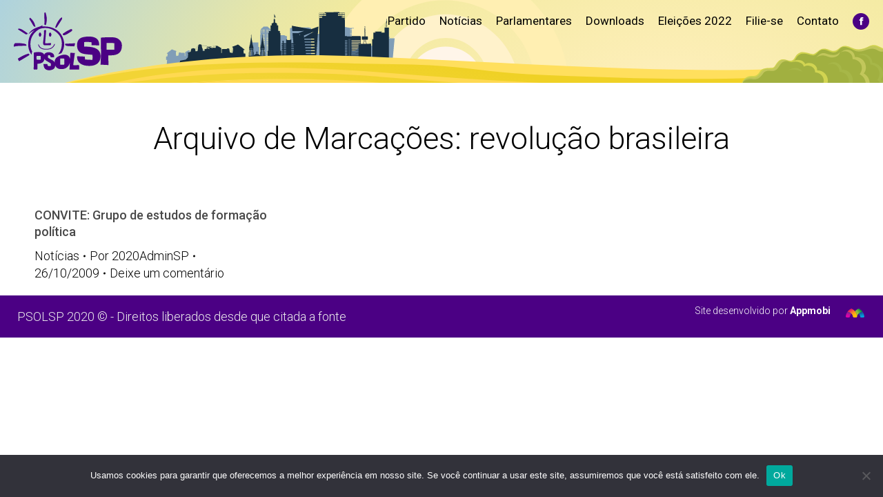

--- FILE ---
content_type: text/html; charset=UTF-8
request_url: https://psol50sp.org.br/tag/revolucao-brasileira/
body_size: 12655
content:
<!DOCTYPE html>
<!--[if !(IE 6) | !(IE 7) | !(IE 8)  ]><!-->
<html lang="pt-BR" class="no-js">
<!--<![endif]-->
<head>
	<meta charset="UTF-8" />
				<meta name="viewport" content="width=device-width, initial-scale=1, maximum-scale=1, user-scalable=0"/>
			<meta name="theme-color" content="#8224e3"/>	<link rel="profile" href="https://gmpg.org/xfn/11" />
	<script type="8d4576341219713e31489a02-text/javascript">!function(e,c){e[c]=e[c]+(e[c]&&" ")+"quform-js"}(document.documentElement,"className");</script><meta name='robots' content='index, follow, max-image-preview:large, max-snippet:-1, max-video-preview:-1' />
	<style>img:is([sizes="auto" i], [sizes^="auto," i]) { contain-intrinsic-size: 3000px 1500px }</style>
	
	<!-- This site is optimized with the Yoast SEO plugin v26.3 - https://yoast.com/wordpress/plugins/seo/ -->
	<title>Arquivos revolução brasileira - PSOL SP</title>
	<link rel="canonical" href="https://psol50sp.org.br/tag/revolucao-brasileira/" />
	<meta property="og:locale" content="pt_BR" />
	<meta property="og:type" content="article" />
	<meta property="og:title" content="Arquivos revolução brasileira - PSOL SP" />
	<meta property="og:url" content="https://psol50sp.org.br/tag/revolucao-brasileira/" />
	<meta property="og:site_name" content="PSOL SP" />
	<meta name="twitter:card" content="summary_large_image" />
	<meta name="twitter:site" content="@psolsp" />
	<script type="application/ld+json" class="yoast-schema-graph">{"@context":"https://schema.org","@graph":[{"@type":"CollectionPage","@id":"https://psol50sp.org.br/tag/revolucao-brasileira/","url":"https://psol50sp.org.br/tag/revolucao-brasileira/","name":"Arquivos revolução brasileira - PSOL SP","isPartOf":{"@id":"https://psol50sp.org.br/#website"},"breadcrumb":{"@id":"https://psol50sp.org.br/tag/revolucao-brasileira/#breadcrumb"},"inLanguage":"pt-BR"},{"@type":"BreadcrumbList","@id":"https://psol50sp.org.br/tag/revolucao-brasileira/#breadcrumb","itemListElement":[{"@type":"ListItem","position":1,"name":"Início","item":"https://psol50sp.org.br/"},{"@type":"ListItem","position":2,"name":"revolução brasileira"}]},{"@type":"WebSite","@id":"https://psol50sp.org.br/#website","url":"https://psol50sp.org.br/","name":"PSOL SP","description":"Site Estadual do PSOL São Paulo","potentialAction":[{"@type":"SearchAction","target":{"@type":"EntryPoint","urlTemplate":"https://psol50sp.org.br/?s={search_term_string}"},"query-input":{"@type":"PropertyValueSpecification","valueRequired":true,"valueName":"search_term_string"}}],"inLanguage":"pt-BR"}]}</script>
	<!-- / Yoast SEO plugin. -->


<link rel='dns-prefetch' href='//www.googletagmanager.com' />
<link rel='dns-prefetch' href='//maps.googleapis.com' />
<link rel='dns-prefetch' href='//fonts.googleapis.com' />
<link rel="alternate" type="application/rss+xml" title="Feed para PSOL SP &raquo;" href="https://psol50sp.org.br/feed/" />
<link rel="alternate" type="application/rss+xml" title="Feed de comentários para PSOL SP &raquo;" href="https://psol50sp.org.br/comments/feed/" />
<link rel="alternate" type="application/rss+xml" title="Feed de tag para PSOL SP &raquo; revolução brasileira" href="https://psol50sp.org.br/tag/revolucao-brasileira/feed/" />
<script type="8d4576341219713e31489a02-text/javascript">
window._wpemojiSettings = {"baseUrl":"https:\/\/s.w.org\/images\/core\/emoji\/16.0.1\/72x72\/","ext":".png","svgUrl":"https:\/\/s.w.org\/images\/core\/emoji\/16.0.1\/svg\/","svgExt":".svg","source":{"concatemoji":"https:\/\/psol50sp.org.br\/wp-includes\/js\/wp-emoji-release.min.js?ver=6.8.3"}};
/*! This file is auto-generated */
!function(s,n){var o,i,e;function c(e){try{var t={supportTests:e,timestamp:(new Date).valueOf()};sessionStorage.setItem(o,JSON.stringify(t))}catch(e){}}function p(e,t,n){e.clearRect(0,0,e.canvas.width,e.canvas.height),e.fillText(t,0,0);var t=new Uint32Array(e.getImageData(0,0,e.canvas.width,e.canvas.height).data),a=(e.clearRect(0,0,e.canvas.width,e.canvas.height),e.fillText(n,0,0),new Uint32Array(e.getImageData(0,0,e.canvas.width,e.canvas.height).data));return t.every(function(e,t){return e===a[t]})}function u(e,t){e.clearRect(0,0,e.canvas.width,e.canvas.height),e.fillText(t,0,0);for(var n=e.getImageData(16,16,1,1),a=0;a<n.data.length;a++)if(0!==n.data[a])return!1;return!0}function f(e,t,n,a){switch(t){case"flag":return n(e,"\ud83c\udff3\ufe0f\u200d\u26a7\ufe0f","\ud83c\udff3\ufe0f\u200b\u26a7\ufe0f")?!1:!n(e,"\ud83c\udde8\ud83c\uddf6","\ud83c\udde8\u200b\ud83c\uddf6")&&!n(e,"\ud83c\udff4\udb40\udc67\udb40\udc62\udb40\udc65\udb40\udc6e\udb40\udc67\udb40\udc7f","\ud83c\udff4\u200b\udb40\udc67\u200b\udb40\udc62\u200b\udb40\udc65\u200b\udb40\udc6e\u200b\udb40\udc67\u200b\udb40\udc7f");case"emoji":return!a(e,"\ud83e\udedf")}return!1}function g(e,t,n,a){var r="undefined"!=typeof WorkerGlobalScope&&self instanceof WorkerGlobalScope?new OffscreenCanvas(300,150):s.createElement("canvas"),o=r.getContext("2d",{willReadFrequently:!0}),i=(o.textBaseline="top",o.font="600 32px Arial",{});return e.forEach(function(e){i[e]=t(o,e,n,a)}),i}function t(e){var t=s.createElement("script");t.src=e,t.defer=!0,s.head.appendChild(t)}"undefined"!=typeof Promise&&(o="wpEmojiSettingsSupports",i=["flag","emoji"],n.supports={everything:!0,everythingExceptFlag:!0},e=new Promise(function(e){s.addEventListener("DOMContentLoaded",e,{once:!0})}),new Promise(function(t){var n=function(){try{var e=JSON.parse(sessionStorage.getItem(o));if("object"==typeof e&&"number"==typeof e.timestamp&&(new Date).valueOf()<e.timestamp+604800&&"object"==typeof e.supportTests)return e.supportTests}catch(e){}return null}();if(!n){if("undefined"!=typeof Worker&&"undefined"!=typeof OffscreenCanvas&&"undefined"!=typeof URL&&URL.createObjectURL&&"undefined"!=typeof Blob)try{var e="postMessage("+g.toString()+"("+[JSON.stringify(i),f.toString(),p.toString(),u.toString()].join(",")+"));",a=new Blob([e],{type:"text/javascript"}),r=new Worker(URL.createObjectURL(a),{name:"wpTestEmojiSupports"});return void(r.onmessage=function(e){c(n=e.data),r.terminate(),t(n)})}catch(e){}c(n=g(i,f,p,u))}t(n)}).then(function(e){for(var t in e)n.supports[t]=e[t],n.supports.everything=n.supports.everything&&n.supports[t],"flag"!==t&&(n.supports.everythingExceptFlag=n.supports.everythingExceptFlag&&n.supports[t]);n.supports.everythingExceptFlag=n.supports.everythingExceptFlag&&!n.supports.flag,n.DOMReady=!1,n.readyCallback=function(){n.DOMReady=!0}}).then(function(){return e}).then(function(){var e;n.supports.everything||(n.readyCallback(),(e=n.source||{}).concatemoji?t(e.concatemoji):e.wpemoji&&e.twemoji&&(t(e.twemoji),t(e.wpemoji)))}))}((window,document),window._wpemojiSettings);
</script>
<style id='wp-emoji-styles-inline-css'>

	img.wp-smiley, img.emoji {
		display: inline !important;
		border: none !important;
		box-shadow: none !important;
		height: 1em !important;
		width: 1em !important;
		margin: 0 0.07em !important;
		vertical-align: -0.1em !important;
		background: none !important;
		padding: 0 !important;
	}
</style>
<link rel='stylesheet' id='wp-block-library-css' href='https://psol50sp.org.br/wp-includes/css/dist/block-library/style.min.css?ver=6.8.3' media='all' />
<style id='wp-block-library-theme-inline-css'>
.wp-block-audio :where(figcaption){color:#555;font-size:13px;text-align:center}.is-dark-theme .wp-block-audio :where(figcaption){color:#ffffffa6}.wp-block-audio{margin:0 0 1em}.wp-block-code{border:1px solid #ccc;border-radius:4px;font-family:Menlo,Consolas,monaco,monospace;padding:.8em 1em}.wp-block-embed :where(figcaption){color:#555;font-size:13px;text-align:center}.is-dark-theme .wp-block-embed :where(figcaption){color:#ffffffa6}.wp-block-embed{margin:0 0 1em}.blocks-gallery-caption{color:#555;font-size:13px;text-align:center}.is-dark-theme .blocks-gallery-caption{color:#ffffffa6}:root :where(.wp-block-image figcaption){color:#555;font-size:13px;text-align:center}.is-dark-theme :root :where(.wp-block-image figcaption){color:#ffffffa6}.wp-block-image{margin:0 0 1em}.wp-block-pullquote{border-bottom:4px solid;border-top:4px solid;color:currentColor;margin-bottom:1.75em}.wp-block-pullquote cite,.wp-block-pullquote footer,.wp-block-pullquote__citation{color:currentColor;font-size:.8125em;font-style:normal;text-transform:uppercase}.wp-block-quote{border-left:.25em solid;margin:0 0 1.75em;padding-left:1em}.wp-block-quote cite,.wp-block-quote footer{color:currentColor;font-size:.8125em;font-style:normal;position:relative}.wp-block-quote:where(.has-text-align-right){border-left:none;border-right:.25em solid;padding-left:0;padding-right:1em}.wp-block-quote:where(.has-text-align-center){border:none;padding-left:0}.wp-block-quote.is-large,.wp-block-quote.is-style-large,.wp-block-quote:where(.is-style-plain){border:none}.wp-block-search .wp-block-search__label{font-weight:700}.wp-block-search__button{border:1px solid #ccc;padding:.375em .625em}:where(.wp-block-group.has-background){padding:1.25em 2.375em}.wp-block-separator.has-css-opacity{opacity:.4}.wp-block-separator{border:none;border-bottom:2px solid;margin-left:auto;margin-right:auto}.wp-block-separator.has-alpha-channel-opacity{opacity:1}.wp-block-separator:not(.is-style-wide):not(.is-style-dots){width:100px}.wp-block-separator.has-background:not(.is-style-dots){border-bottom:none;height:1px}.wp-block-separator.has-background:not(.is-style-wide):not(.is-style-dots){height:2px}.wp-block-table{margin:0 0 1em}.wp-block-table td,.wp-block-table th{word-break:normal}.wp-block-table :where(figcaption){color:#555;font-size:13px;text-align:center}.is-dark-theme .wp-block-table :where(figcaption){color:#ffffffa6}.wp-block-video :where(figcaption){color:#555;font-size:13px;text-align:center}.is-dark-theme .wp-block-video :where(figcaption){color:#ffffffa6}.wp-block-video{margin:0 0 1em}:root :where(.wp-block-template-part.has-background){margin-bottom:0;margin-top:0;padding:1.25em 2.375em}
</style>
<style id='classic-theme-styles-inline-css'>
/*! This file is auto-generated */
.wp-block-button__link{color:#fff;background-color:#32373c;border-radius:9999px;box-shadow:none;text-decoration:none;padding:calc(.667em + 2px) calc(1.333em + 2px);font-size:1.125em}.wp-block-file__button{background:#32373c;color:#fff;text-decoration:none}
</style>
<style id='global-styles-inline-css'>
:root{--wp--preset--aspect-ratio--square: 1;--wp--preset--aspect-ratio--4-3: 4/3;--wp--preset--aspect-ratio--3-4: 3/4;--wp--preset--aspect-ratio--3-2: 3/2;--wp--preset--aspect-ratio--2-3: 2/3;--wp--preset--aspect-ratio--16-9: 16/9;--wp--preset--aspect-ratio--9-16: 9/16;--wp--preset--color--black: #000000;--wp--preset--color--cyan-bluish-gray: #abb8c3;--wp--preset--color--white: #FFF;--wp--preset--color--pale-pink: #f78da7;--wp--preset--color--vivid-red: #cf2e2e;--wp--preset--color--luminous-vivid-orange: #ff6900;--wp--preset--color--luminous-vivid-amber: #fcb900;--wp--preset--color--light-green-cyan: #7bdcb5;--wp--preset--color--vivid-green-cyan: #00d084;--wp--preset--color--pale-cyan-blue: #8ed1fc;--wp--preset--color--vivid-cyan-blue: #0693e3;--wp--preset--color--vivid-purple: #9b51e0;--wp--preset--color--accent: #8224e3;--wp--preset--color--dark-gray: #111;--wp--preset--color--light-gray: #767676;--wp--preset--gradient--vivid-cyan-blue-to-vivid-purple: linear-gradient(135deg,rgba(6,147,227,1) 0%,rgb(155,81,224) 100%);--wp--preset--gradient--light-green-cyan-to-vivid-green-cyan: linear-gradient(135deg,rgb(122,220,180) 0%,rgb(0,208,130) 100%);--wp--preset--gradient--luminous-vivid-amber-to-luminous-vivid-orange: linear-gradient(135deg,rgba(252,185,0,1) 0%,rgba(255,105,0,1) 100%);--wp--preset--gradient--luminous-vivid-orange-to-vivid-red: linear-gradient(135deg,rgba(255,105,0,1) 0%,rgb(207,46,46) 100%);--wp--preset--gradient--very-light-gray-to-cyan-bluish-gray: linear-gradient(135deg,rgb(238,238,238) 0%,rgb(169,184,195) 100%);--wp--preset--gradient--cool-to-warm-spectrum: linear-gradient(135deg,rgb(74,234,220) 0%,rgb(151,120,209) 20%,rgb(207,42,186) 40%,rgb(238,44,130) 60%,rgb(251,105,98) 80%,rgb(254,248,76) 100%);--wp--preset--gradient--blush-light-purple: linear-gradient(135deg,rgb(255,206,236) 0%,rgb(152,150,240) 100%);--wp--preset--gradient--blush-bordeaux: linear-gradient(135deg,rgb(254,205,165) 0%,rgb(254,45,45) 50%,rgb(107,0,62) 100%);--wp--preset--gradient--luminous-dusk: linear-gradient(135deg,rgb(255,203,112) 0%,rgb(199,81,192) 50%,rgb(65,88,208) 100%);--wp--preset--gradient--pale-ocean: linear-gradient(135deg,rgb(255,245,203) 0%,rgb(182,227,212) 50%,rgb(51,167,181) 100%);--wp--preset--gradient--electric-grass: linear-gradient(135deg,rgb(202,248,128) 0%,rgb(113,206,126) 100%);--wp--preset--gradient--midnight: linear-gradient(135deg,rgb(2,3,129) 0%,rgb(40,116,252) 100%);--wp--preset--font-size--small: 13px;--wp--preset--font-size--medium: 20px;--wp--preset--font-size--large: 36px;--wp--preset--font-size--x-large: 42px;--wp--preset--spacing--20: 0.44rem;--wp--preset--spacing--30: 0.67rem;--wp--preset--spacing--40: 1rem;--wp--preset--spacing--50: 1.5rem;--wp--preset--spacing--60: 2.25rem;--wp--preset--spacing--70: 3.38rem;--wp--preset--spacing--80: 5.06rem;--wp--preset--shadow--natural: 6px 6px 9px rgba(0, 0, 0, 0.2);--wp--preset--shadow--deep: 12px 12px 50px rgba(0, 0, 0, 0.4);--wp--preset--shadow--sharp: 6px 6px 0px rgba(0, 0, 0, 0.2);--wp--preset--shadow--outlined: 6px 6px 0px -3px rgba(255, 255, 255, 1), 6px 6px rgba(0, 0, 0, 1);--wp--preset--shadow--crisp: 6px 6px 0px rgba(0, 0, 0, 1);}:where(.is-layout-flex){gap: 0.5em;}:where(.is-layout-grid){gap: 0.5em;}body .is-layout-flex{display: flex;}.is-layout-flex{flex-wrap: wrap;align-items: center;}.is-layout-flex > :is(*, div){margin: 0;}body .is-layout-grid{display: grid;}.is-layout-grid > :is(*, div){margin: 0;}:where(.wp-block-columns.is-layout-flex){gap: 2em;}:where(.wp-block-columns.is-layout-grid){gap: 2em;}:where(.wp-block-post-template.is-layout-flex){gap: 1.25em;}:where(.wp-block-post-template.is-layout-grid){gap: 1.25em;}.has-black-color{color: var(--wp--preset--color--black) !important;}.has-cyan-bluish-gray-color{color: var(--wp--preset--color--cyan-bluish-gray) !important;}.has-white-color{color: var(--wp--preset--color--white) !important;}.has-pale-pink-color{color: var(--wp--preset--color--pale-pink) !important;}.has-vivid-red-color{color: var(--wp--preset--color--vivid-red) !important;}.has-luminous-vivid-orange-color{color: var(--wp--preset--color--luminous-vivid-orange) !important;}.has-luminous-vivid-amber-color{color: var(--wp--preset--color--luminous-vivid-amber) !important;}.has-light-green-cyan-color{color: var(--wp--preset--color--light-green-cyan) !important;}.has-vivid-green-cyan-color{color: var(--wp--preset--color--vivid-green-cyan) !important;}.has-pale-cyan-blue-color{color: var(--wp--preset--color--pale-cyan-blue) !important;}.has-vivid-cyan-blue-color{color: var(--wp--preset--color--vivid-cyan-blue) !important;}.has-vivid-purple-color{color: var(--wp--preset--color--vivid-purple) !important;}.has-black-background-color{background-color: var(--wp--preset--color--black) !important;}.has-cyan-bluish-gray-background-color{background-color: var(--wp--preset--color--cyan-bluish-gray) !important;}.has-white-background-color{background-color: var(--wp--preset--color--white) !important;}.has-pale-pink-background-color{background-color: var(--wp--preset--color--pale-pink) !important;}.has-vivid-red-background-color{background-color: var(--wp--preset--color--vivid-red) !important;}.has-luminous-vivid-orange-background-color{background-color: var(--wp--preset--color--luminous-vivid-orange) !important;}.has-luminous-vivid-amber-background-color{background-color: var(--wp--preset--color--luminous-vivid-amber) !important;}.has-light-green-cyan-background-color{background-color: var(--wp--preset--color--light-green-cyan) !important;}.has-vivid-green-cyan-background-color{background-color: var(--wp--preset--color--vivid-green-cyan) !important;}.has-pale-cyan-blue-background-color{background-color: var(--wp--preset--color--pale-cyan-blue) !important;}.has-vivid-cyan-blue-background-color{background-color: var(--wp--preset--color--vivid-cyan-blue) !important;}.has-vivid-purple-background-color{background-color: var(--wp--preset--color--vivid-purple) !important;}.has-black-border-color{border-color: var(--wp--preset--color--black) !important;}.has-cyan-bluish-gray-border-color{border-color: var(--wp--preset--color--cyan-bluish-gray) !important;}.has-white-border-color{border-color: var(--wp--preset--color--white) !important;}.has-pale-pink-border-color{border-color: var(--wp--preset--color--pale-pink) !important;}.has-vivid-red-border-color{border-color: var(--wp--preset--color--vivid-red) !important;}.has-luminous-vivid-orange-border-color{border-color: var(--wp--preset--color--luminous-vivid-orange) !important;}.has-luminous-vivid-amber-border-color{border-color: var(--wp--preset--color--luminous-vivid-amber) !important;}.has-light-green-cyan-border-color{border-color: var(--wp--preset--color--light-green-cyan) !important;}.has-vivid-green-cyan-border-color{border-color: var(--wp--preset--color--vivid-green-cyan) !important;}.has-pale-cyan-blue-border-color{border-color: var(--wp--preset--color--pale-cyan-blue) !important;}.has-vivid-cyan-blue-border-color{border-color: var(--wp--preset--color--vivid-cyan-blue) !important;}.has-vivid-purple-border-color{border-color: var(--wp--preset--color--vivid-purple) !important;}.has-vivid-cyan-blue-to-vivid-purple-gradient-background{background: var(--wp--preset--gradient--vivid-cyan-blue-to-vivid-purple) !important;}.has-light-green-cyan-to-vivid-green-cyan-gradient-background{background: var(--wp--preset--gradient--light-green-cyan-to-vivid-green-cyan) !important;}.has-luminous-vivid-amber-to-luminous-vivid-orange-gradient-background{background: var(--wp--preset--gradient--luminous-vivid-amber-to-luminous-vivid-orange) !important;}.has-luminous-vivid-orange-to-vivid-red-gradient-background{background: var(--wp--preset--gradient--luminous-vivid-orange-to-vivid-red) !important;}.has-very-light-gray-to-cyan-bluish-gray-gradient-background{background: var(--wp--preset--gradient--very-light-gray-to-cyan-bluish-gray) !important;}.has-cool-to-warm-spectrum-gradient-background{background: var(--wp--preset--gradient--cool-to-warm-spectrum) !important;}.has-blush-light-purple-gradient-background{background: var(--wp--preset--gradient--blush-light-purple) !important;}.has-blush-bordeaux-gradient-background{background: var(--wp--preset--gradient--blush-bordeaux) !important;}.has-luminous-dusk-gradient-background{background: var(--wp--preset--gradient--luminous-dusk) !important;}.has-pale-ocean-gradient-background{background: var(--wp--preset--gradient--pale-ocean) !important;}.has-electric-grass-gradient-background{background: var(--wp--preset--gradient--electric-grass) !important;}.has-midnight-gradient-background{background: var(--wp--preset--gradient--midnight) !important;}.has-small-font-size{font-size: var(--wp--preset--font-size--small) !important;}.has-medium-font-size{font-size: var(--wp--preset--font-size--medium) !important;}.has-large-font-size{font-size: var(--wp--preset--font-size--large) !important;}.has-x-large-font-size{font-size: var(--wp--preset--font-size--x-large) !important;}
:where(.wp-block-post-template.is-layout-flex){gap: 1.25em;}:where(.wp-block-post-template.is-layout-grid){gap: 1.25em;}
:where(.wp-block-columns.is-layout-flex){gap: 2em;}:where(.wp-block-columns.is-layout-grid){gap: 2em;}
:root :where(.wp-block-pullquote){font-size: 1.5em;line-height: 1.6;}
</style>
<link rel='stylesheet' id='cookie-notice-front-css' href='https://psol50sp.org.br/wp-content/plugins/cookie-notice/css/front.min.css?ver=2.5.7' media='all' />
<link rel='stylesheet' id='quform-css' href='https://psol50sp.org.br/wp-content/plugins/quform/cache/quform.css?ver=1759414748' media='all' />
<link rel='stylesheet' id='the7-font-css' href='https://psol50sp.org.br/wp-content/themes/dt-the7/fonts/icomoon-the7-font/icomoon-the7-font.min.css?ver=12.9.1' media='all' />
<link rel='stylesheet' id='dt-web-fonts-css' href='https://fonts.googleapis.com/css?family=Roboto:300,400,500,600,700,900' media='all' />
<link rel='stylesheet' id='dt-main-css' href='https://psol50sp.org.br/wp-content/themes/dt-the7/css/main.min.css?ver=12.9.1' media='all' />
<link rel='stylesheet' id='the7-custom-scrollbar-css' href='https://psol50sp.org.br/wp-content/themes/dt-the7/lib/custom-scrollbar/custom-scrollbar.min.css?ver=12.9.1' media='all' />
<link rel='stylesheet' id='the7-wpbakery-css' href='https://psol50sp.org.br/wp-content/themes/dt-the7/css/wpbakery.min.css?ver=12.9.1' media='all' />
<link rel='stylesheet' id='the7-css-vars-css' href='https://psol50sp.org.br/wp-content/uploads/the7-css/css-vars.css?ver=2ec2efb84983' media='all' />
<link rel='stylesheet' id='dt-custom-css' href='https://psol50sp.org.br/wp-content/uploads/the7-css/custom.css?ver=2ec2efb84983' media='all' />
<link rel='stylesheet' id='dt-media-css' href='https://psol50sp.org.br/wp-content/uploads/the7-css/media.css?ver=2ec2efb84983' media='all' />
<link rel='stylesheet' id='the7-mega-menu-css' href='https://psol50sp.org.br/wp-content/uploads/the7-css/mega-menu.css?ver=2ec2efb84983' media='all' />
<link rel='stylesheet' id='the7-elements-css' href='https://psol50sp.org.br/wp-content/uploads/the7-css/post-type-dynamic.css?ver=2ec2efb84983' media='all' />
<link rel='stylesheet' id='style-css' href='https://psol50sp.org.br/wp-content/themes/dt-the7/style.css?ver=12.9.1' media='all' />
<link rel='stylesheet' id='ultimate-vc-addons-style-min-css' href='https://psol50sp.org.br/wp-content/plugins/Ultimate_VC_Addons/assets/min-css/ultimate.min.css?ver=3.21.1' media='all' />
<link rel='stylesheet' id='ultimate-vc-addons-icons-css' href='https://psol50sp.org.br/wp-content/plugins/Ultimate_VC_Addons/assets/css/icons.css?ver=3.21.1' media='all' />
<link rel='stylesheet' id='ultimate-vc-addons-vidcons-css' href='https://psol50sp.org.br/wp-content/plugins/Ultimate_VC_Addons/assets/fonts/vidcons.css?ver=3.21.1' media='all' />
<script src="https://psol50sp.org.br/wp-includes/js/jquery/jquery.min.js?ver=3.7.1" id="jquery-core-js" type="8d4576341219713e31489a02-text/javascript"></script>
<script src="https://psol50sp.org.br/wp-includes/js/jquery/jquery-migrate.min.js?ver=3.4.1" id="jquery-migrate-js" type="8d4576341219713e31489a02-text/javascript"></script>
<script id="cookie-notice-front-js-before" type="8d4576341219713e31489a02-text/javascript">
var cnArgs = {"ajaxUrl":"https:\/\/psol50sp.org.br\/wp-admin\/admin-ajax.php","nonce":"b3679f3195","hideEffect":"fade","position":"bottom","onScroll":false,"onScrollOffset":100,"onClick":false,"cookieName":"cookie_notice_accepted","cookieTime":2592000,"cookieTimeRejected":2592000,"globalCookie":false,"redirection":false,"cache":false,"revokeCookies":false,"revokeCookiesOpt":"automatic"};
</script>
<script src="https://psol50sp.org.br/wp-content/plugins/cookie-notice/js/front.min.js?ver=2.5.7" id="cookie-notice-front-js" type="8d4576341219713e31489a02-text/javascript"></script>
<script src="//psol50sp.org.br/wp-content/plugins/revslider/sr6/assets/js/rbtools.min.js?ver=6.7.37" async id="tp-tools-js" type="8d4576341219713e31489a02-text/javascript"></script>
<script src="//psol50sp.org.br/wp-content/plugins/revslider/sr6/assets/js/rs6.min.js?ver=6.7.37" async id="revmin-js" type="8d4576341219713e31489a02-text/javascript"></script>
<script id="dt-above-fold-js-extra" type="8d4576341219713e31489a02-text/javascript">
var dtLocal = {"themeUrl":"https:\/\/psol50sp.org.br\/wp-content\/themes\/dt-the7","passText":"Para ver esse post protegido, insira a senha abaixo:","moreButtonText":{"loading":"Carregando...","loadMore":"Veja mais"},"postID":"3108","ajaxurl":"https:\/\/psol50sp.org.br\/wp-admin\/admin-ajax.php","REST":{"baseUrl":"https:\/\/psol50sp.org.br\/wp-json\/the7\/v1","endpoints":{"sendMail":"\/send-mail"}},"contactMessages":{"required":"Um ou mais campos t\u00eam um erro. Por favor verifique e tente novamente.","terms":"Please accept the privacy policy.","fillTheCaptchaError":"Please, fill the captcha."},"captchaSiteKey":"","ajaxNonce":"52658017f4","pageData":{"type":"archive","template":"archive","layout":"masonry"},"themeSettings":{"smoothScroll":"off","lazyLoading":false,"desktopHeader":{"height":120},"ToggleCaptionEnabled":"disabled","ToggleCaption":"Navigation","floatingHeader":{"showAfter":94,"showMenu":false,"height":60,"logo":{"showLogo":true,"html":"<img class=\" preload-me\" src=\"https:\/\/psol50sp.org.br\/wp-content\/themes\/dt-the7\/inc\/presets\/images\/full\/skin11r.header-style-floating-logo-regular.png\" srcset=\"https:\/\/psol50sp.org.br\/wp-content\/themes\/dt-the7\/inc\/presets\/images\/full\/skin11r.header-style-floating-logo-regular.png 44w, https:\/\/psol50sp.org.br\/wp-content\/themes\/dt-the7\/inc\/presets\/images\/full\/skin11r.header-style-floating-logo-hd.png 88w\" width=\"44\" height=\"44\"   sizes=\"44px\" alt=\"PSOL SP\" \/>","url":"https:\/\/psol50sp.org.br\/"}},"topLine":{"floatingTopLine":{"logo":{"showLogo":false,"html":""}}},"mobileHeader":{"firstSwitchPoint":990,"secondSwitchPoint":600,"firstSwitchPointHeight":60,"secondSwitchPointHeight":60,"mobileToggleCaptionEnabled":"disabled","mobileToggleCaption":"Menu"},"stickyMobileHeaderFirstSwitch":{"logo":{"html":"<img class=\" preload-me\" src=\"https:\/\/psol50sp.org.br\/wp-content\/uploads\/2019\/12\/Grupo-1217.png\" srcset=\"https:\/\/psol50sp.org.br\/wp-content\/uploads\/2019\/12\/Grupo-1217.png 163w, https:\/\/psol50sp.org.br\/wp-content\/uploads\/2019\/12\/Grupo-1217.png 163w\" width=\"163\" height=\"38\"   sizes=\"163px\" alt=\"PSOL SP\" \/>"}},"stickyMobileHeaderSecondSwitch":{"logo":{"html":"<img class=\" preload-me\" src=\"https:\/\/psol50sp.org.br\/wp-content\/uploads\/2019\/12\/Grupo-1217.png\" srcset=\"https:\/\/psol50sp.org.br\/wp-content\/uploads\/2019\/12\/Grupo-1217.png 163w, https:\/\/psol50sp.org.br\/wp-content\/uploads\/2019\/12\/Grupo-1217.png 163w\" width=\"163\" height=\"38\"   sizes=\"163px\" alt=\"PSOL SP\" \/>"}},"sidebar":{"switchPoint":990},"boxedWidth":"1280px"},"VCMobileScreenWidth":"768"};
var dtShare = {"shareButtonText":{"facebook":"Share on Facebook","twitter":"Share on X","pinterest":"Pin it","linkedin":"Share on Linkedin","whatsapp":"Share on Whatsapp"},"overlayOpacity":"85"};
</script>
<script src="https://psol50sp.org.br/wp-content/themes/dt-the7/js/above-the-fold.min.js?ver=12.9.1" id="dt-above-fold-js" type="8d4576341219713e31489a02-text/javascript"></script>

<!-- Snippet da etiqueta do Google (gtag.js) adicionado pelo Site Kit -->
<!-- Snippet do Google Análises adicionado pelo Site Kit -->
<script src="https://www.googletagmanager.com/gtag/js?id=G-Y5L5QBZSS5" id="google_gtagjs-js" async type="8d4576341219713e31489a02-text/javascript"></script>
<script id="google_gtagjs-js-after" type="8d4576341219713e31489a02-text/javascript">
window.dataLayer = window.dataLayer || [];function gtag(){dataLayer.push(arguments);}
gtag("set","linker",{"domains":["psol50sp.org.br"]});
gtag("js", new Date());
gtag("set", "developer_id.dZTNiMT", true);
gtag("config", "G-Y5L5QBZSS5");
</script>
<script src="https://psol50sp.org.br/wp-content/plugins/Ultimate_VC_Addons/assets/min-js/modernizr-custom.min.js?ver=3.21.1" id="ultimate-vc-addons-modernizr-js" type="8d4576341219713e31489a02-text/javascript"></script>
<script src="https://psol50sp.org.br/wp-content/plugins/Ultimate_VC_Addons/assets/min-js/jquery-ui.min.js?ver=3.21.1" id="jquery_ui-js" type="8d4576341219713e31489a02-text/javascript"></script>
<script src="https://maps.googleapis.com/maps/api/js" id="ultimate-vc-addons-googleapis-js" type="8d4576341219713e31489a02-text/javascript"></script>
<script src="https://psol50sp.org.br/wp-includes/js/jquery/ui/core.min.js?ver=1.13.3" id="jquery-ui-core-js" type="8d4576341219713e31489a02-text/javascript"></script>
<script src="https://psol50sp.org.br/wp-includes/js/jquery/ui/mouse.min.js?ver=1.13.3" id="jquery-ui-mouse-js" type="8d4576341219713e31489a02-text/javascript"></script>
<script src="https://psol50sp.org.br/wp-includes/js/jquery/ui/slider.min.js?ver=1.13.3" id="jquery-ui-slider-js" type="8d4576341219713e31489a02-text/javascript"></script>
<script src="https://psol50sp.org.br/wp-content/plugins/Ultimate_VC_Addons/assets/min-js/jquery-ui-labeledslider.min.js?ver=3.21.1" id="ultimate-vc-addons_range_tick-js" type="8d4576341219713e31489a02-text/javascript"></script>
<script src="https://psol50sp.org.br/wp-content/plugins/Ultimate_VC_Addons/assets/min-js/ultimate.min.js?ver=3.21.1" id="ultimate-vc-addons-script-js" type="8d4576341219713e31489a02-text/javascript"></script>
<script src="https://psol50sp.org.br/wp-content/plugins/Ultimate_VC_Addons/assets/min-js/modal-all.min.js?ver=3.21.1" id="ultimate-vc-addons-modal-all-js" type="8d4576341219713e31489a02-text/javascript"></script>
<script src="https://psol50sp.org.br/wp-content/plugins/Ultimate_VC_Addons/assets/min-js/jparallax.min.js?ver=3.21.1" id="ultimate-vc-addons-jquery.shake-js" type="8d4576341219713e31489a02-text/javascript"></script>
<script src="https://psol50sp.org.br/wp-content/plugins/Ultimate_VC_Addons/assets/min-js/vhparallax.min.js?ver=3.21.1" id="ultimate-vc-addons-jquery.vhparallax-js" type="8d4576341219713e31489a02-text/javascript"></script>
<script src="https://psol50sp.org.br/wp-content/plugins/Ultimate_VC_Addons/assets/min-js/ultimate_bg.min.js?ver=3.21.1" id="ultimate-vc-addons-row-bg-js" type="8d4576341219713e31489a02-text/javascript"></script>
<script src="https://psol50sp.org.br/wp-content/plugins/Ultimate_VC_Addons/assets/min-js/mb-YTPlayer.min.js?ver=3.21.1" id="ultimate-vc-addons-jquery.ytplayer-js" type="8d4576341219713e31489a02-text/javascript"></script>
<link rel="https://api.w.org/" href="https://psol50sp.org.br/wp-json/" /><link rel="alternate" title="JSON" type="application/json" href="https://psol50sp.org.br/wp-json/wp/v2/tags/4190" /><link rel="EditURI" type="application/rsd+xml" title="RSD" href="https://psol50sp.org.br/xmlrpc.php?rsd" />
<meta name="generator" content="WordPress 6.8.3" />
<meta name="generator" content="Site Kit by Google 1.162.1" /><meta name="generator" content="Powered by WPBakery Page Builder - drag and drop page builder for WordPress."/>
<meta name="generator" content="Powered by Slider Revolution 6.7.37 - responsive, Mobile-Friendly Slider Plugin for WordPress with comfortable drag and drop interface." />
<link rel="icon" href="https://psol50sp.org.br/wp-content/uploads/2020/01/PSOLSPfav.png" type="image/png" sizes="16x16"/><link rel="icon" href="https://psol50sp.org.br/wp-content/uploads/2020/01/PSOLSPfav.png" type="image/png" sizes="32x32"/><link rel="apple-touch-icon" href="https://psol50sp.org.br/wp-content/uploads/2019/12/Grupo-1217.png"><link rel="apple-touch-icon" sizes="76x76" href="https://psol50sp.org.br/wp-content/uploads/2019/12/Grupo-1217.png"><link rel="apple-touch-icon" sizes="120x120" href="https://psol50sp.org.br/wp-content/uploads/2019/12/Grupo-1217.png"><link rel="apple-touch-icon" sizes="152x152" href="https://psol50sp.org.br/wp-content/uploads/2019/12/Grupo-1217.png"><script type="8d4576341219713e31489a02-text/javascript">function setREVStartSize(e){
			//window.requestAnimationFrame(function() {
				window.RSIW = window.RSIW===undefined ? window.innerWidth : window.RSIW;
				window.RSIH = window.RSIH===undefined ? window.innerHeight : window.RSIH;
				try {
					var pw = document.getElementById(e.c).parentNode.offsetWidth,
						newh;
					pw = pw===0 || isNaN(pw) || (e.l=="fullwidth" || e.layout=="fullwidth") ? window.RSIW : pw;
					e.tabw = e.tabw===undefined ? 0 : parseInt(e.tabw);
					e.thumbw = e.thumbw===undefined ? 0 : parseInt(e.thumbw);
					e.tabh = e.tabh===undefined ? 0 : parseInt(e.tabh);
					e.thumbh = e.thumbh===undefined ? 0 : parseInt(e.thumbh);
					e.tabhide = e.tabhide===undefined ? 0 : parseInt(e.tabhide);
					e.thumbhide = e.thumbhide===undefined ? 0 : parseInt(e.thumbhide);
					e.mh = e.mh===undefined || e.mh=="" || e.mh==="auto" ? 0 : parseInt(e.mh,0);
					if(e.layout==="fullscreen" || e.l==="fullscreen")
						newh = Math.max(e.mh,window.RSIH);
					else{
						e.gw = Array.isArray(e.gw) ? e.gw : [e.gw];
						for (var i in e.rl) if (e.gw[i]===undefined || e.gw[i]===0) e.gw[i] = e.gw[i-1];
						e.gh = e.el===undefined || e.el==="" || (Array.isArray(e.el) && e.el.length==0)? e.gh : e.el;
						e.gh = Array.isArray(e.gh) ? e.gh : [e.gh];
						for (var i in e.rl) if (e.gh[i]===undefined || e.gh[i]===0) e.gh[i] = e.gh[i-1];
											
						var nl = new Array(e.rl.length),
							ix = 0,
							sl;
						e.tabw = e.tabhide>=pw ? 0 : e.tabw;
						e.thumbw = e.thumbhide>=pw ? 0 : e.thumbw;
						e.tabh = e.tabhide>=pw ? 0 : e.tabh;
						e.thumbh = e.thumbhide>=pw ? 0 : e.thumbh;
						for (var i in e.rl) nl[i] = e.rl[i]<window.RSIW ? 0 : e.rl[i];
						sl = nl[0];
						for (var i in nl) if (sl>nl[i] && nl[i]>0) { sl = nl[i]; ix=i;}
						var m = pw>(e.gw[ix]+e.tabw+e.thumbw) ? 1 : (pw-(e.tabw+e.thumbw)) / (e.gw[ix]);
						newh =  (e.gh[ix] * m) + (e.tabh + e.thumbh);
					}
					var el = document.getElementById(e.c);
					if (el!==null && el) el.style.height = newh+"px";
					el = document.getElementById(e.c+"_wrapper");
					if (el!==null && el) {
						el.style.height = newh+"px";
						el.style.display = "block";
					}
				} catch(e){
					console.log("Failure at Presize of Slider:" + e)
				}
			//});
		  };</script>
<noscript><style> .wpb_animate_when_almost_visible { opacity: 1; }</style></noscript><!-- Global site tag (gtag.js) - Google Analytics -->
<script async src="https://www.googletagmanager.com/gtag/js?id=UA-84111211-1" type="8d4576341219713e31489a02-text/javascript"></script>
<script type="8d4576341219713e31489a02-text/javascript">
  window.dataLayer = window.dataLayer || [];
  function gtag(){dataLayer.push(arguments);}
  gtag('js', new Date());

  gtag('config', 'UA-84111211-1');
</script>
<style id='the7-custom-inline-css' type='text/css'>
.sub-nav .menu-item i.fa,
.sub-nav .menu-item i.fas,
.sub-nav .menu-item i.far,
.sub-nav .menu-item i.fab {
	text-align: center;
	width: 1.25em;
}

.cn-button.bootstrap {
    background: #FFBC00;
}
</style>
</head>
<body id="the7-body" class="archive tag tag-revolucao-brasileira tag-4190 wp-embed-responsive wp-theme-dt-the7 cookies-not-set the7-core-ver-2.7.1 layout-masonry description-under-image dt-responsive-on right-mobile-menu-close-icon ouside-menu-close-icon mobile-hamburger-close-bg-enable mobile-hamburger-close-bg-hover-enable  fade-medium-mobile-menu-close-icon fade-medium-menu-close-icon srcset-enabled btn-flat custom-btn-color custom-btn-hover-color floating-mobile-menu-icon top-header first-switch-logo-center first-switch-menu-right second-switch-logo-center second-switch-menu-right right-mobile-menu layzr-loading-on popup-message-style the7-ver-12.9.1 wpb-js-composer js-comp-ver-6.9.0 vc_responsive">
<!-- The7 12.9.1 -->

<div id="page" >
	<a class="skip-link screen-reader-text" href="#content">Pular para o conteúdo</a>

<div class="masthead inline-header right widgets full-width shadow-mobile-header-decoration small-mobile-menu-icon dt-parent-menu-clickable show-sub-menu-on-hover show-device-logo show-mobile-logo" >

	<div class="top-bar top-bar-empty top-bar-line-hide">
	<div class="top-bar-bg" ></div>
	<div class="mini-widgets left-widgets"></div><div class="mini-widgets right-widgets"></div></div>

	<header class="header-bar" role="banner">

		<div class="branding">
	<div id="site-title" class="assistive-text">PSOL SP</div>
	<div id="site-description" class="assistive-text">Site Estadual do PSOL São Paulo</div>
	<a class="" href="https://psol50sp.org.br/"><img class=" preload-me" src="https://psol50sp.org.br/wp-content/uploads/2019/12/Grupo-1064.png" srcset="https://psol50sp.org.br/wp-content/uploads/2019/12/Grupo-1064.png 157w, https://psol50sp.org.br/wp-content/uploads/2019/12/Grupo-1064.png 157w" width="157" height="84"   sizes="157px" alt="PSOL SP" /><img class="mobile-logo preload-me" src="https://psol50sp.org.br/wp-content/uploads/2019/12/Grupo-1217.png" srcset="https://psol50sp.org.br/wp-content/uploads/2019/12/Grupo-1217.png 163w, https://psol50sp.org.br/wp-content/uploads/2019/12/Grupo-1217.png 163w" width="163" height="38"   sizes="163px" alt="PSOL SP" /></a></div>

		<ul id="primary-menu" class="main-nav outside-item-custom-margin"><li class="menu-item menu-item-type-custom menu-item-object-custom menu-item-has-children menu-item-18455 first has-children depth-0"><a href='#' data-level='1' aria-haspopup='true' aria-expanded='false'><span class="menu-item-text"><span class="menu-text">Partido</span></span></a><ul class="sub-nav hover-style-bg level-arrows-on" role="group"><li class="menu-item menu-item-type-post_type menu-item-object-page menu-item-20190 first depth-1"><a href='https://psol50sp.org.br/executiva-estadual-2/' data-level='2'><span class="menu-item-text"><span class="menu-text">Executiva Estadual</span></span></a></li> <li class="menu-item menu-item-type-post_type menu-item-object-page menu-item-20183 depth-1"><a href='https://psol50sp.org.br/conheca-o-estatuto-do-diretorio-estadual-de-sao-paulo/' data-level='2'><span class="menu-item-text"><span class="menu-text">Estatuto do PSOL</span></span></a></li> <li class="menu-item menu-item-type-post_type menu-item-object-page menu-item-20217 depth-1"><a href='https://psol50sp.org.br/programa/' data-level='2'><span class="menu-item-text"><span class="menu-text">Programa</span></span></a></li> <li class="menu-item menu-item-type-post_type menu-item-object-page menu-item-20181 depth-1"><a href='https://psol50sp.org.br/secretarias-e-coletivos/' data-level='2'><span class="menu-item-text"><span class="menu-text">Setoriais do Partido</span></span></a></li> <li class="menu-item menu-item-type-post_type menu-item-object-page menu-item-20318 depth-1"><a href='https://psol50sp.org.br/resolucoes/' data-level='2'><span class="menu-item-text"><span class="menu-text">Resoluções</span></span></a></li> </ul></li> <li class="menu-item menu-item-type-post_type menu-item-object-page menu-item-has-children menu-item-20203 has-children depth-0"><a href='https://psol50sp.org.br/noticias/' data-level='1' aria-haspopup='true' aria-expanded='false'><span class="menu-item-text"><span class="menu-text">Notícias</span></span></a><ul class="sub-nav hover-style-bg level-arrows-on" role="group"><li class="menu-item menu-item-type-post_type menu-item-object-page menu-item-21725 first depth-1"><a href='https://psol50sp.org.br/opiniao/' data-level='2'><span class="menu-item-text"><span class="menu-text">Opinião</span></span></a></li> </ul></li> <li class="menu-item menu-item-type-post_type menu-item-object-page menu-item-18774 depth-0"><a href='https://psol50sp.org.br/parlamentares/' data-level='1'><span class="menu-item-text"><span class="menu-text">Parlamentares</span></span></a></li> <li class="menu-item menu-item-type-post_type menu-item-object-page menu-item-18458 depth-0"><a href='https://psol50sp.org.br/downloads/' data-level='1'><span class="menu-item-text"><span class="menu-text">Downloads</span></span></a></li> <li class="menu-item menu-item-type-post_type menu-item-object-page menu-item-22380 depth-0"><a href='https://psol50sp.org.br/candidatos-as-psol-sp-2022/' data-level='1'><span class="menu-item-text"><span class="menu-text">Eleições 2022</span></span></a></li> <li class="menu-item menu-item-type-post_type menu-item-object-page menu-item-18459 depth-0"><a href='https://psol50sp.org.br/filie-se-ao-psol/' data-level='1'><span class="menu-item-text"><span class="menu-text">Filie-se</span></span></a></li> <li class="menu-item menu-item-type-post_type menu-item-object-page menu-item-18460 last depth-0"><a href='https://psol50sp.org.br/contatos/' data-level='1'><span class="menu-item-text"><span class="menu-text">Contato</span></span></a></li> </ul>
		<div class="mini-widgets"><div class="soc-ico show-on-desktop near-logo-first-switch hide-on-second-switch custom-bg disabled-border border-off hover-disabled-bg hover-disabled-border  hover-border-off"><a title="Facebook page opens in new window" href="https://www.facebook.com/psolsp/" target="_blank" class="facebook"><span class="soc-font-icon"></span><span class="screen-reader-text">Facebook page opens in new window</span></a></div></div>
	</header>

</div>
<div role="navigation" aria-label="Main Menu" class="dt-mobile-header mobile-menu-show-divider">
	<div class="dt-close-mobile-menu-icon" aria-label="Close" role="button" tabindex="0"><div class="close-line-wrap"><span class="close-line"></span><span class="close-line"></span><span class="close-line"></span></div></div>	<ul id="mobile-menu" class="mobile-main-nav">
		<li class="menu-item menu-item-type-custom menu-item-object-custom menu-item-has-children menu-item-18455 first has-children depth-0"><a href='#' data-level='1' aria-haspopup='true' aria-expanded='false'><span class="menu-item-text"><span class="menu-text">Partido</span></span></a><ul class="sub-nav hover-style-bg level-arrows-on" role="group"><li class="menu-item menu-item-type-post_type menu-item-object-page menu-item-20190 first depth-1"><a href='https://psol50sp.org.br/executiva-estadual-2/' data-level='2'><span class="menu-item-text"><span class="menu-text">Executiva Estadual</span></span></a></li> <li class="menu-item menu-item-type-post_type menu-item-object-page menu-item-20183 depth-1"><a href='https://psol50sp.org.br/conheca-o-estatuto-do-diretorio-estadual-de-sao-paulo/' data-level='2'><span class="menu-item-text"><span class="menu-text">Estatuto do PSOL</span></span></a></li> <li class="menu-item menu-item-type-post_type menu-item-object-page menu-item-20217 depth-1"><a href='https://psol50sp.org.br/programa/' data-level='2'><span class="menu-item-text"><span class="menu-text">Programa</span></span></a></li> <li class="menu-item menu-item-type-post_type menu-item-object-page menu-item-20181 depth-1"><a href='https://psol50sp.org.br/secretarias-e-coletivos/' data-level='2'><span class="menu-item-text"><span class="menu-text">Setoriais do Partido</span></span></a></li> <li class="menu-item menu-item-type-post_type menu-item-object-page menu-item-20318 depth-1"><a href='https://psol50sp.org.br/resolucoes/' data-level='2'><span class="menu-item-text"><span class="menu-text">Resoluções</span></span></a></li> </ul></li> <li class="menu-item menu-item-type-post_type menu-item-object-page menu-item-has-children menu-item-20203 has-children depth-0"><a href='https://psol50sp.org.br/noticias/' data-level='1' aria-haspopup='true' aria-expanded='false'><span class="menu-item-text"><span class="menu-text">Notícias</span></span></a><ul class="sub-nav hover-style-bg level-arrows-on" role="group"><li class="menu-item menu-item-type-post_type menu-item-object-page menu-item-21725 first depth-1"><a href='https://psol50sp.org.br/opiniao/' data-level='2'><span class="menu-item-text"><span class="menu-text">Opinião</span></span></a></li> </ul></li> <li class="menu-item menu-item-type-post_type menu-item-object-page menu-item-18774 depth-0"><a href='https://psol50sp.org.br/parlamentares/' data-level='1'><span class="menu-item-text"><span class="menu-text">Parlamentares</span></span></a></li> <li class="menu-item menu-item-type-post_type menu-item-object-page menu-item-18458 depth-0"><a href='https://psol50sp.org.br/downloads/' data-level='1'><span class="menu-item-text"><span class="menu-text">Downloads</span></span></a></li> <li class="menu-item menu-item-type-post_type menu-item-object-page menu-item-22380 depth-0"><a href='https://psol50sp.org.br/candidatos-as-psol-sp-2022/' data-level='1'><span class="menu-item-text"><span class="menu-text">Eleições 2022</span></span></a></li> <li class="menu-item menu-item-type-post_type menu-item-object-page menu-item-18459 depth-0"><a href='https://psol50sp.org.br/filie-se-ao-psol/' data-level='1'><span class="menu-item-text"><span class="menu-text">Filie-se</span></span></a></li> <li class="menu-item menu-item-type-post_type menu-item-object-page menu-item-18460 last depth-0"><a href='https://psol50sp.org.br/contatos/' data-level='1'><span class="menu-item-text"><span class="menu-text">Contato</span></span></a></li> 	</ul>
	<div class='mobile-mini-widgets-in-menu'></div>
</div>

		<div class="page-title title-center disabled-bg breadcrumbs-off breadcrumbs-mobile-off page-title-responsive-enabled">
			<div class="wf-wrap">

				<div class="page-title-head hgroup"><h1 >Arquivo de Marcações: <span>revolução brasileira</span></h1></div>			</div>
		</div>

		

<div id="main" class="sidebar-none sidebar-divider-vertical">

	
	<div class="main-gradient"></div>
	<div class="wf-wrap">
	<div class="wf-container-main">

	

	<!-- Content -->
	<div id="content" class="content" role="main">

		<div class="wf-container loading-effect-fade-in iso-container bg-under-post description-under-image content-align-left" data-padding="10px" data-cur-page="1" data-width="320px" data-columns="3">
<div class="wf-cell iso-item" data-post-id="3108" data-date="2009-10-26T11:49:40-02:00" data-name="CONVITE: Grupo de estudos de formação política">
	<article class="post no-img post-3108 type-post status-publish format-standard hentry category-noticias tag-grupo-de-estudos tag-nucleo tag-revolucao-brasileira tag-socialismo tag-tatuape category-4 bg-on fullwidth-img description-off">

		
		<div class="blog-content wf-td">
			<h3 class="entry-title"><a href="https://psol50sp.org.br/2009/10/convite-grupo-de-estudos-de-formacao-politica/" title="CONVITE: Grupo de estudos de formação política" rel="bookmark">CONVITE: Grupo de estudos de formação política</a></h3>

			<div class="entry-meta"><span class="category-link"><a href="https://psol50sp.org.br/category/noticias/" >Notícias</a></span><a class="author vcard" href="https://psol50sp.org.br/author/2020adminsp/" title="Ver todos as postagens de 2020AdminSP" rel="author">Por <span class="fn">2020AdminSP</span></a><a href="https://psol50sp.org.br/2009/10/26/" title="11:49" class="data-link" rel="bookmark"><time class="entry-date updated" datetime="2009-10-26T11:49:40-02:00">26/10/2009</time></a><a href="https://psol50sp.org.br/2009/10/convite-grupo-de-estudos-de-formacao-politica/#respond" class="comment-link" >Deixe um comentário</a></div>
		</div>

	</article>

</div></div>
	</div><!-- #content -->

	

			</div><!-- .wf-container -->
		</div><!-- .wf-wrap -->

	
	</div><!-- #main -->

	


	<!-- !Footer -->
	<footer id="footer" class="footer solid-bg"  role="contentinfo">

		
<!-- !Bottom-bar -->
<div id="bottom-bar" class="logo-left">
    <div class="wf-wrap">
        <div class="wf-container-bottom">

			
                <div class="wf-float-left">

					PSOLSP 2020 © - Direitos liberados desde que citada a fonte
                </div>

			
            <div class="wf-float-right">

				<div class="bottom-text-block"><p style="color: #ffffff; font-size: 14px;" data-fusion-font="true">Site desenvolvido por <a style="color: #ffffff;" href="https://www.appmobi.com.br/" target="_blank" rel="noopener noreferrer"><b>Appmobi</b></a><a href="https://www.appmobi.com.br/" target="_blank" rel="noopener noreferrer"><img class="alignright wp-image-1264" src="http://www.appmobi.com.br/wp-content/uploads/2020/06/favicon_Appmobi-10.png" alt="" width="31" height="15"></a></span></p>
</div>
            </div>

        </div><!-- .wf-container-bottom -->
    </div><!-- .wf-wrap -->
</div><!-- #bottom-bar -->
	</footer><!-- #footer -->

<a href="#" class="scroll-top"><svg version="1.1" xmlns="http://www.w3.org/2000/svg" xmlns:xlink="http://www.w3.org/1999/xlink" x="0px" y="0px"
	 viewBox="0 0 16 16" style="enable-background:new 0 0 16 16;" xml:space="preserve">
<path d="M11.7,6.3l-3-3C8.5,3.1,8.3,3,8,3c0,0,0,0,0,0C7.7,3,7.5,3.1,7.3,3.3l-3,3c-0.4,0.4-0.4,1,0,1.4c0.4,0.4,1,0.4,1.4,0L7,6.4
	V12c0,0.6,0.4,1,1,1s1-0.4,1-1V6.4l1.3,1.3c0.4,0.4,1,0.4,1.4,0C11.9,7.5,12,7.3,12,7S11.9,6.5,11.7,6.3z"/>
</svg><span class="screen-reader-text">Go to Top</span></a>

</div><!-- #page -->


		<script type="8d4576341219713e31489a02-text/javascript">
			window.RS_MODULES = window.RS_MODULES || {};
			window.RS_MODULES.modules = window.RS_MODULES.modules || {};
			window.RS_MODULES.waiting = window.RS_MODULES.waiting || [];
			window.RS_MODULES.defered = false;
			window.RS_MODULES.moduleWaiting = window.RS_MODULES.moduleWaiting || {};
			window.RS_MODULES.type = 'compiled';
		</script>
		<script type="speculationrules">
{"prefetch":[{"source":"document","where":{"and":[{"href_matches":"\/*"},{"not":{"href_matches":["\/wp-*.php","\/wp-admin\/*","\/wp-content\/uploads\/*","\/wp-content\/*","\/wp-content\/plugins\/*","\/wp-content\/themes\/dt-the7\/*","\/*\\?(.+)"]}},{"not":{"selector_matches":"a[rel~=\"nofollow\"]"}},{"not":{"selector_matches":".no-prefetch, .no-prefetch a"}}]},"eagerness":"conservative"}]}
</script>
<link rel='stylesheet' id='rs-plugin-settings-css' href='//psol50sp.org.br/wp-content/plugins/revslider/sr6/assets/css/rs6.css?ver=6.7.37' media='all' />
<style id='rs-plugin-settings-inline-css'>
#rs-demo-id {}
</style>
<script src="https://psol50sp.org.br/wp-content/themes/dt-the7/js/main.min.js?ver=12.9.1" id="dt-main-js" type="8d4576341219713e31489a02-text/javascript"></script>
<script id="quform-js-extra" type="8d4576341219713e31489a02-text/javascript">
var quformL10n = [];
quformL10n = {"pluginUrl":"https:\/\/psol50sp.org.br\/wp-content\/plugins\/quform","ajaxUrl":"https:\/\/psol50sp.org.br\/wp-admin\/admin-ajax.php","ajaxError":"Ajax error","errorMessageTitle":"There was a problem","removeFile":"Remove","supportPageCaching":true};
</script>
<script src="https://psol50sp.org.br/wp-content/plugins/quform/cache/quform.js?ver=1759414748" id="quform-js" type="8d4576341219713e31489a02-text/javascript"></script>
<script src="https://psol50sp.org.br/wp-content/themes/dt-the7/js/legacy.min.js?ver=12.9.1" id="dt-legacy-js" type="8d4576341219713e31489a02-text/javascript"></script>
<script src="https://psol50sp.org.br/wp-content/themes/dt-the7/lib/jquery-mousewheel/jquery-mousewheel.min.js?ver=12.9.1" id="jquery-mousewheel-js" type="8d4576341219713e31489a02-text/javascript"></script>
<script src="https://psol50sp.org.br/wp-content/themes/dt-the7/lib/custom-scrollbar/custom-scrollbar.min.js?ver=12.9.1" id="the7-custom-scrollbar-js" type="8d4576341219713e31489a02-text/javascript"></script>
<script src="https://psol50sp.org.br/wp-includes/js/imagesloaded.min.js?ver=5.0.0" id="imagesloaded-js" type="8d4576341219713e31489a02-text/javascript"></script>
<script src="https://psol50sp.org.br/wp-includes/js/masonry.min.js?ver=4.2.2" id="masonry-js" type="8d4576341219713e31489a02-text/javascript"></script>

		<!-- Cookie Notice plugin v2.5.7 by Hu-manity.co https://hu-manity.co/ -->
		<div id="cookie-notice" role="dialog" class="cookie-notice-hidden cookie-revoke-hidden cn-position-bottom" aria-label="Cookie Notice" style="background-color: rgba(50,50,58,1);"><div class="cookie-notice-container" style="color: #fff"><span id="cn-notice-text" class="cn-text-container">Usamos cookies para garantir que oferecemos a melhor experiência em nosso site. Se você continuar a usar este site, assumiremos que você está satisfeito com ele.</span><span id="cn-notice-buttons" class="cn-buttons-container"><button id="cn-accept-cookie" data-cookie-set="accept" class="cn-set-cookie cn-button" aria-label="Ok" style="background-color: #00a99d">Ok</button></span><span id="cn-close-notice" data-cookie-set="accept" class="cn-close-icon" title="No"></span></div>
			
		</div>
		<!-- / Cookie Notice plugin -->
<div class="pswp" tabindex="-1" role="dialog" aria-hidden="true">
	<div class="pswp__bg"></div>
	<div class="pswp__scroll-wrap">
		<div class="pswp__container">
			<div class="pswp__item"></div>
			<div class="pswp__item"></div>
			<div class="pswp__item"></div>
		</div>
		<div class="pswp__ui pswp__ui--hidden">
			<div class="pswp__top-bar">
				<div class="pswp__counter"></div>
				<button class="pswp__button pswp__button--close" title="Close (Esc)" aria-label="Close (Esc)"></button>
				<button class="pswp__button pswp__button--share" title="Share" aria-label="Share"></button>
				<button class="pswp__button pswp__button--fs" title="Toggle fullscreen" aria-label="Toggle fullscreen"></button>
				<button class="pswp__button pswp__button--zoom" title="Zoom in/out" aria-label="Zoom in/out"></button>
				<div class="pswp__preloader">
					<div class="pswp__preloader__icn">
						<div class="pswp__preloader__cut">
							<div class="pswp__preloader__donut"></div>
						</div>
					</div>
				</div>
			</div>
			<div class="pswp__share-modal pswp__share-modal--hidden pswp__single-tap">
				<div class="pswp__share-tooltip"></div> 
			</div>
			<button class="pswp__button pswp__button--arrow--left" title="Previous (arrow left)" aria-label="Previous (arrow left)">
			</button>
			<button class="pswp__button pswp__button--arrow--right" title="Next (arrow right)" aria-label="Next (arrow right)">
			</button>
			<div class="pswp__caption">
				<div class="pswp__caption__center"></div>
			</div>
		</div>
	</div>
</div>
<script src="/cdn-cgi/scripts/7d0fa10a/cloudflare-static/rocket-loader.min.js" data-cf-settings="8d4576341219713e31489a02-|49" defer></script></body>
</html>
